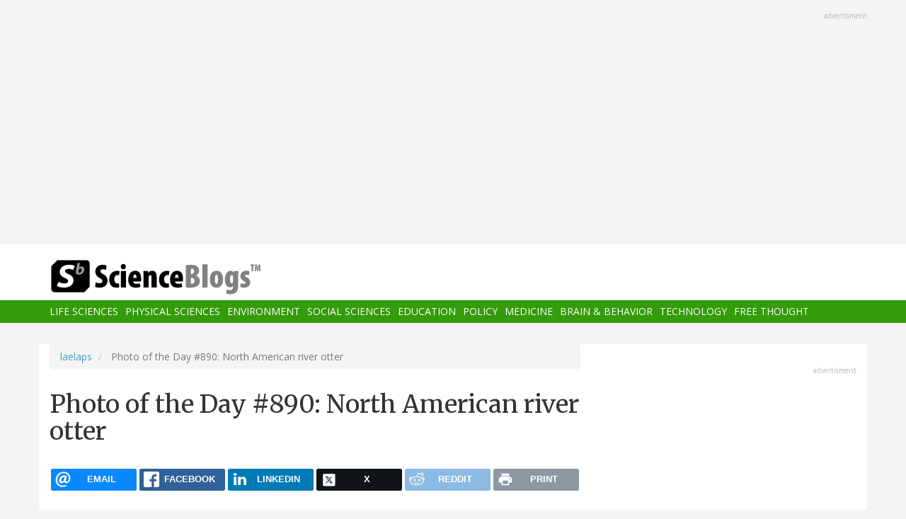

--- FILE ---
content_type: text/html; charset=UTF-8
request_url: https://www.scienceblogs.com/laelaps/2010/03/27/photo-of-the-day-890-norther-a
body_size: 8840
content:
<!DOCTYPE html>
<html  lang="en" dir="ltr" prefix="content: http://purl.org/rss/1.0/modules/content/  dc: http://purl.org/dc/terms/  foaf: http://xmlns.com/foaf/0.1/  og: http://ogp.me/ns#  rdfs: http://www.w3.org/2000/01/rdf-schema#  schema: http://schema.org/  sioc: http://rdfs.org/sioc/ns#  sioct: http://rdfs.org/sioc/types#  skos: http://www.w3.org/2004/02/skos/core#  xsd: http://www.w3.org/2001/XMLSchema# ">
  <head>
    <meta charset="utf-8" />
<script async src="https://www.googletagmanager.com/gtag/js?id=UA-163469-3"></script>
<script>window.dataLayer = window.dataLayer || [];function gtag(){dataLayer.push(arguments)};gtag("js", new Date());gtag("set", "developer_id.dMDhkMT", true);gtag("config", "UA-163469-3", {"groups":"default","anonymize_ip":true,"page_placeholder":"PLACEHOLDER_page_path","allow_ad_personalization_signals":false});</script>
<meta name="description" content="A stuffed North American river otter (Lontra canadensis), in the collection at the New Jersey State Museum." />
<link rel="canonical" href="https://www.scienceblogs.com/laelaps/2010/03/27/photo-of-the-day-890-norther-a" />
<meta property="og:description" content="A stuffed North American river otter (Lontra canadensis), in the collection at the New Jersey State Museum." />
<meta name="twitter:site" content="@ScienceBlogs" />
<meta name="twitter:description" content="A stuffed North American river otter (Lontra canadensis), in the collection at the New Jersey State Museum." />
<meta name="twitter:creator" content="@ScienceBlogs" />
<meta name="Generator" content="Drupal 10 (https://www.drupal.org)" />
<meta name="MobileOptimized" content="width" />
<meta name="HandheldFriendly" content="true" />
<meta name="viewport" content="width=device-width, initial-scale=1.0" />
<link rel="icon" href="/files/favicon.ico" type="image/vnd.microsoft.icon" />

    <title>Photo of the Day #890: North American river otter | ScienceBlogs</title>
    <link rel="stylesheet" media="all" href="/files/css/css_yWzKvf4yGF4fWKvS19zfRQ-aMLrGD8irRxFSLEVhl8w.css?delta=0&amp;language=en&amp;theme=sciblogs_bs&amp;include=eJwdxNENgCAMBcCF0I5kWmhITQHDA5XtTbyPi60rpT4v9p1PfkPvgJBVGwHRxFvGIaDsTdg3jOVWc8DC0ELC0HCbPqD_vbQ0XT-D6iEB" />
<link rel="stylesheet" media="all" href="//fonts.googleapis.com/css?family=Merriweather:400,700|Open+Sans:400,400i,700" />
<link rel="stylesheet" media="all" href="//netdna.bootstrapcdn.com/font-awesome/4.7.0/css/font-awesome.css" />
<link rel="stylesheet" media="all" href="/files/css/css_5ozCx6MDxJG6eo7IgcshNCKzsUNZM3aPQZQnk48Y5aY.css?delta=3&amp;language=en&amp;theme=sciblogs_bs&amp;include=eJwdxNENgCAMBcCF0I5kWmhITQHDA5XtTbyPi60rpT4v9p1PfkPvgJBVGwHRxFvGIaDsTdg3jOVWc8DC0ELC0HCbPqD_vbQ0XT-D6iEB" />

    
  </head>
  <body class="node-110535 path-node page-node-type-blog has-glyphicons">
    <a href="#main-content" class="visually-hidden focusable skip-link">
      Skip to main content
    </a>
    
      <div class="dialog-off-canvas-main-canvas" data-off-canvas-main-canvas>
    
      <div class="container">
      <div class="row" role="heading">
        


  <div class="region region-header">
    <section id="block-adsh" class="block block-block-content block-block-contentb68b799b-9bbd-4906-8b35-d80453f6f263 clearfix block-ads">
  <div class="ads-note">Advertisment</div>
    <script async src="//pagead2.googlesyndication.com/pagead/js/adsbygoogle.js"></script>
    <!-- SB Leaderboard Responsive -->
    <ins class="adsbygoogle"
         style="display:block"
         data-ad-client="ca-pub-5976931228913298"
         data-ad-slot="2767117744"
         data-ad-format="auto"></ins>
    <script>
    (adsbygoogle = window.adsbygoogle || []).push({});
    </script> 
</section>


  </div>

      </div>
    </div>
  
          <header class="navbar navbar-default container-fluid" id="navbar" role="banner">
              <div class="container">
            <div class="navbar-header">
        


  <div class="region region-navigation">
          <a class="logo navbar-btn col-sm-4" href="/" title="Home" rel="home">
      <img src="/themes/custom/sciblogs_bs/logo.svg" alt="Home" />
    </a>
      
  </div>

                          <button type="button" class="navbar-toggle" data-toggle="collapse" data-target="#navbar-collapse">
            <span class="sr-only">Toggle navigation</span>
            <span class="icon-bar"></span>
            <span class="icon-bar"></span>
            <span class="icon-bar"></span>
          </button>
              </div>
              </div>
            
                    <div id="navbar-collapse" class="navbar-collapse collapse">
          <div class="container">
            


  <div class="region region-navigation-collapsible">
    <nav role="navigation" aria-labelledby="block-sciblogs-bs-main-menu-menu" id="block-sciblogs-bs-main-menu">
            <h2 class="sr-only" id="block-sciblogs-bs-main-menu-menu">Main navigation</h2>

      
      <ul class="menu menu--main nav navbar-nav">
                      <li class="first">
                                        <a href="/channel/life-sciences" data-drupal-link-system-path="taxonomy/term/37591">Life Sciences</a>
              </li>
                      <li>
                                        <a href="/channel/physical-sciences" data-drupal-link-system-path="taxonomy/term/37592">Physical Sciences</a>
              </li>
                      <li>
                                        <a href="/channel/environment" data-drupal-link-system-path="taxonomy/term/37590">Environment</a>
              </li>
                      <li>
                                        <a href="/channel/social-sciences" data-drupal-link-system-path="taxonomy/term/37593">Social Sciences</a>
              </li>
                      <li>
                                        <a href="/channel/education" data-drupal-link-system-path="taxonomy/term/37594">Education</a>
              </li>
                      <li>
                                        <a href="/channel/policy" data-drupal-link-system-path="taxonomy/term/37595">Policy</a>
              </li>
                      <li>
                                        <a href="/channel/medicine" data-drupal-link-system-path="taxonomy/term/37596">Medicine</a>
              </li>
                      <li>
                                        <a href="/channel/brain-and-behavior" data-drupal-link-system-path="taxonomy/term/37597">Brain &amp; Behavior</a>
              </li>
                      <li>
                                        <a href="/channel/technology" data-drupal-link-system-path="taxonomy/term/37598">Technology</a>
              </li>
                      <li class="last">
                                        <a href="/channel/free-thought" data-drupal-link-system-path="taxonomy/term/37599">Free Thought</a>
              </li>
        </ul>
  

  </nav>

  </div>

          </div>
        </div>
            
    </header>
  



  <div role="main" class="main-container container js-quickedit-main-content">
    <div class="row">

                  <section class="col-md-8">

                
                                      



                          
                          <div class="row">
            
          </div>
        
                          <a id="main-content"></a>
          
  
    


  <div class="region region-content">
        <ol class="breadcrumb">
          <li >
                  <a href="/laelaps">laelaps</a>
              </li>
          <li  class="active">
                  Photo of the Day #890: North American river otter
              </li>
      </ol>

<div data-drupal-messages-fallback class="hidden"></div>
    <h1 class="page-header">
<span>Photo of the Day #890: North American river otter</span>
</h1>

<section id="block-ridiculouslyresponsivesocialsharebuttons" class="block block-rrssb block-rrssb-block clearfix">
  
    

      <div  class="rrssb rrssb-bs-default">
    <ul class="rrssb-buttons">
          <li class="rrssb-email">
        <a href="mailto:?subject=Photo%20of%20the%20Day%20%23890%3A%20North%20American%20river%20otter&amp;body=https%3A%2F%2Fwww.scienceblogs.com%2Flaelaps%2F2010%2F03%2F27%2Fphoto-of-the-day-890-norther-a" >
          <span class="rrssb-icon"></span>
          <span class="rrssb-text">email</span>
        </a>
      </li>
          <li class="rrssb-facebook">
        <a href="https://www.facebook.com/sharer/sharer.php?u=https%3A%2F%2Fwww.scienceblogs.com%2Flaelaps%2F2010%2F03%2F27%2Fphoto-of-the-day-890-norther-a" class="popup">
          <span class="rrssb-icon"></span>
          <span class="rrssb-text">facebook</span>
        </a>
      </li>
          <li class="rrssb-linkedin">
        <a href="https://www.linkedin.com/shareArticle?mini=true&amp;url=https%3A%2F%2Fwww.scienceblogs.com%2Flaelaps%2F2010%2F03%2F27%2Fphoto-of-the-day-890-norther-a&amp;title=Photo%20of%20the%20Day%20%23890%3A%20North%20American%20river%20otter" class="popup">
          <span class="rrssb-icon"></span>
          <span class="rrssb-text">linkedin</span>
        </a>
      </li>
          <li class="rrssb-X">
        <a href="https://x.com/intent/tweet?text=Photo%20of%20the%20Day%20%23890%3A%20North%20American%20river%20otter&amp;url=https%3A%2F%2Fwww.scienceblogs.com%2Flaelaps%2F2010%2F03%2F27%2Fphoto-of-the-day-890-norther-a" class="popup">
          <span class="rrssb-icon"></span>
          <span class="rrssb-text">X</span>
        </a>
      </li>
          <li class="rrssb-reddit">
        <a href="https://www.reddit.com/submit?url=https%3A%2F%2Fwww.scienceblogs.com%2Flaelaps%2F2010%2F03%2F27%2Fphoto-of-the-day-890-norther-a&amp;title=Photo%20of%20the%20Day%20%23890%3A%20North%20American%20river%20otter" class="popup">
          <span class="rrssb-icon"></span>
          <span class="rrssb-text">reddit</span>
        </a>
      </li>
          <li class="rrssb-print">
        <a href="javascript:window.print()" >
          <span class="rrssb-icon"></span>
          <span class="rrssb-text">print</span>
        </a>
      </li>
      </ul>
</div>

  </section>

  


<article data-history-node-id="110535" about="/laelaps/2010/03/27/photo-of-the-day-890-norther-a" class="blog full clearfix">

      <div class="byline">
      <article typeof="schema:Person" about="/laelaps">
  
            <div class="field field--name-user-picture field--type-image field--label-hidden field--item">  <a href="/laelaps" hreflang="en"><img loading="lazy" src="/files/styles/thumbnail/public/pictures/Brian%20Switek.jpg?itok=sb7epXsa" width="66" height="100" alt="Profile picture for user laelaps" typeof="foaf:Image" class="img-responsive" />

</a>
</div>
      </article>

      <div class="author m-bot-30">
        By 
<span><a title="View user profile." href="/laelaps" lang="" about="/laelaps" typeof="schema:Person" property="schema:name" datatype="">laelaps</a></span>
 on March 27, 2010.        
      </div>
    </div>
  
  
    

  <div class="content">
    
            <div class="field field--name-body field--type-text-with-summary field--label-hidden field--item"><p class="center"><img src="http://scienceblogs.com/laelaps/wp-content/blogs.dir/435/files/2012/04/i-481fe6ac1f0ad224deb9a04748a8463d-phpUDoHIWAM-thumb-335x500-43660.jpg" alt="i-481fe6ac1f0ad224deb9a04748a8463d-phpUDoHIWAM-thumb-335x500-43660.jpg"><br>
<br><br>
</p><center>A stuffed North American river otter (<i>Lontra canadensis</i>), in the collection at the New Jersey State Museum.</center><br>
<br>
</div>
      
  <div class="field field--name-field-blog-tags field--type-entity-reference field--label-inline">
    <div class="field--label">Tags</div>
          <div class="field--items">
              <div class="field--item"><a href="/tag/mammals" hreflang="en">mammals</a></div>
          <div class="field--item"><a href="/tag/photography" hreflang="en">Photography</a></div>
          <div class="field--item"><a href="/tag/carnivora-0" hreflang="en">carnivora</a></div>
          <div class="field--item"><a href="/tag/mammal" hreflang="en">mammal</a></div>
          <div class="field--item"><a href="/tag/new-jersey-state-museum" hreflang="en">new jersey state museum</a></div>
          <div class="field--item"><a href="/tag/north-american-river-otter" hreflang="en">North American river otter</a></div>
          <div class="field--item"><a href="/tag/otter" hreflang="en">otter</a></div>
              </div>
      </div>
<ul class="links inline list-inline"><li class="comment-forbidden"></li></ul>
  </div>
  
  <div class="region region-content-bottom">
    


  <div class="region region-content-bottom">
    



  <div class="views-element-container block block-views block-views-blockelastic-blocks-block-1 clearfix" id="block-sciblogs-bs-views-block-elastic-blocks-block-1">
  
            <h3>More like this</h3>
        
      <div class="form-group"><div class="view view-elastic-blocks view-id-elastic_blocks view-display-id-block_1 js-view-dom-id-8ccde8187750f31f9289bbeb232866a7e3d0ba656d47f1b3ac5c275760de3180">
  
    
      
  
          </div>
</div>

  </div>

  </div>

  </div>

  <div class="content comments">
    

<section>
  
  

  
</section>

    
    
  </div>
  
</article>

  </div>

                
                        
      </section>
        
            
                              <aside class="col-sm-12 col-md-4" role="complementary">
            


  <div class="region region-sidebar-second">
    <section id="block-adss" class="block block-block-content block-block-content95779ed9-5acb-492b-bb1d-e520ee821ff4 clearfix block-ads">
  <div class="ads-note">Advertisment</div>
    <script async src="//pagead2.googlesyndication.com/pagead/js/adsbygoogle.js"></script>
    <!-- SB Leaderboard Responsive -->
    <ins class="adsbygoogle"
         style="display:block"
         data-ad-client="ca-pub-5976931228913298"
         data-ad-slot="2767117744"
         data-ad-format="auto"></ins>
    <script>
    (adsbygoogle = window.adsbygoogle || []).push({});
    </script>
</section>

<section id="block-donatesmall" class="block block-block-content block-block-content8cd9c878-a7e9-47e1-adad-7406d201e61e clearfix">
  
      <h3 class="block-title">Donate</h3>
    

      
            <div class="field field--name-body field--type-text-with-summary field--label-hidden field--item"><p>ScienceBlogs is where scientists communicate directly with the public. We are part of Science 2.0,&nbsp;a science education nonprofit operating under Section 501(c)(3) of the Internal Revenue Code. Please make a tax-deductible donation if you value independent science communication, collaboration, participation, and open access.</p>
<p></p><center>
<form action="https://www.paypal.com/cgi-bin/webscr" method="post" target="_top">
<input name="cmd" type="hidden" value="_s-xclick">
<input name="hosted_button_id" type="hidden" value="2JQKSYYR3J7WY">
<input alt="Donate with PayPal button" border="0" name="submit" src="https://www.paypalobjects.com/en_US/i/btn/btn_donateCC_LG.gif" title="PayPal - The safer, easier way to pay online!" type="image"> <img alt border="0" data-entity-type data-entity-uuid height="1" src="https://www.paypal.com/en_US/i/scr/pixel.gif" width="1" loading="lazy"></form>
<p></p></center>
<p>You can also shop using Amazon Smile and though you pay nothing more we get a tiny something.</p>
<p></p><center><a href="https://smile.amazon.com/ch/82-4959054" target="_blank"><img alt data-entity-type data-entity-uuid src="https://scienceblogs.com/wp-content/blogs.dir/15/files/2018/09/amazonsmilegraphic.jpg" width="100"></a>
<p></p><center>&nbsp;</center><br>
</center>
</div>
      
  </section>





  <div class="views-element-container block block-views block-views-blockaggregator-blocks-block-1 clearfix" id="block-views-block-aggregator-blocks-block-1">
  
            <h3>Science 2.0</h3>
        
      <div class="form-group"><div class="view view-aggregator-blocks view-id-aggregator_blocks view-display-id-block_1 js-view-dom-id-624d756e2d5a6c08b6b195b9ae0bf75e1ac7e836e5d6030f3b77b349f4ceeb71">
  
    
      
      <div class="view-content">
      <div class="item-list">
  
  <ul>

          <li><div class="views-field views-field-title"><span class="field-content"><a href="https://www.science20.com/tommaso_dorigo/2026_plans-257684">2026 Plans</a></span></div></li>
          <li><div class="views-field views-field-title"><span class="field-content"><a href="https://www.science20.com/news_staff/environmental_activists_hate_crispr_and_theyre_dooming_people_with_hiv-257683">Environmental Activists Hate CRISPR - And They&#039;re Dooming People With HIV</a></span></div></li>
          <li><div class="views-field views-field-title"><span class="field-content"><a href="https://www.science20.com/news_staff/prehistoric_peter_pan_syndrome-257682">Prehistoric Peter Pan Syndrome</a></span></div></li>
          <li><div class="views-field views-field-title"><span class="field-content"><a href="https://www.science20.com/the_conversation/healthcare_in_space_the_first_medical_evacuation_from_the_iss-257681">Healthcare In Space - The First Medical Evacuation From The ISS</a></span></div></li>
    
  </ul>

</div>

    </div>
  
          </div>
</div>

  </div>




  <div class="views-element-container block block-views block-views-blockaggregator-blocks-block-3 clearfix" id="block-views-block-aggregator-blocks-block-3">
  
            <h3>Science Codex</h3>
        
      <div class="form-group"><div class="view view-aggregator-blocks view-id-aggregator_blocks view-display-id-block_3 js-view-dom-id-c771b34bbfc4a2c19ae9467de96985beb799c8c2b336a9d8f406b7311dcf6d75">
  
    
      
  
          </div>
</div>

  </div>




  <div class="views-element-container block block-views block-views-blockusers-posts-recent-side clearfix" id="block-views-block-users-posts-recent-side">
  
            <h3>More by this author</h3>
        
      <div class="form-group"><div class="view view-users-posts view-id-users_posts view-display-id-recent_side js-view-dom-id-d1b3df84e76ce896ca61c76b04049ef9942dd88e1af1d8f4133247d1410555dd">
  
    
      
      <div class="view-content">
          <div class="views-row"><div class="views-field views-field-title"><h5 class="field-content"><a href="/laelaps/2010/07/14/this-blog-has-moved" hreflang="und">This Blog Has Moved</a></h5></div><div class="views-field views-field-created"><span class="field-content"><time datetime="2010-07-14T06:02:12-04:00">July 14, 2010</time>
</span></div><div class="views-field views-field-body"><div class="field-content">Laelaps is back up and running at my author website, http://brianswitek.com. Go there for new posts and updates on where this blog will ultimately settle. - Brian
Update (09/14/10): After a few months of blogging on my own, I'm proud to say that Laelaps has made the jump over to the new WIRED…</div></div></div>
    <div class="views-row"><div class="views-field views-field-title"><h5 class="field-content"><a href="/laelaps/2010/07/07/a-pepsi-induced-hiatus" hreflang="und">A Pepsi-Induced Hiatus Exodus</a></h5></div><div class="views-field views-field-created"><span class="field-content"><time datetime="2010-07-07T04:18:38-04:00">July 7, 2010</time>
</span></div><div class="views-field views-field-body"><div class="field-content">Important Update: The time has come to close things up here. I will no longer be blogging for ScienceBlogs.com. I am not sure where Laelaps will end up - perhaps back on Wordpress, perhaps elsewhere - but you can be sure that I will keep on writing about saber-toothed cats, whales that walked,…</div></div></div>
    <div class="views-row"><div class="views-field views-field-title"><h5 class="field-content"><a href="/laelaps/2010/07/06/funky-worms-cause-ants-to-mimi" hreflang="und">Funky Worms Cause Ants to Mimic Fruit</a></h5></div><div class="views-field views-field-created"><span class="field-content"><time datetime="2010-07-06T06:23:29-04:00">July 6, 2010</time>
</span></div><div class="views-field views-field-body"><div class="field-content">

A normal giant gliding ant (left) and an infested ant (right). The red color of the gaster is not caused by a pigment, but thinning of the exoskeleton combined with the color of the nematode eggs. From Yanoviak et al, 2008.

In one of my favorite episodes of the animated TV show Futurama, the…</div></div></div>
    <div class="views-row"><div class="views-field views-field-title"><h5 class="field-content"><a href="/laelaps/2010/07/05/photo-of-the-day-953-collared" hreflang="und">Photo of the Day #953: Collared brown lemur baby</a></h5></div><div class="views-field views-field-created"><span class="field-content"><time datetime="2010-07-05T13:56:06-04:00">July 5, 2010</time>
</span></div><div class="views-field views-field-body"><div class="field-content">

A collared brown lemur (Eulemur collaris) baby, photographed at the Bronx Zoo.
</div></div></div>
    <div class="views-row"><div class="views-field views-field-title"><h5 class="field-content"><a href="/laelaps/2010/07/04/pleased-to-meet-you" hreflang="und">Pleased to meet you</a></h5></div><div class="views-field views-field-created"><span class="field-content"><time datetime="2010-07-04T10:58:30-04:00">July 4, 2010</time>
</span></div><div class="views-field views-field-body"><div class="field-content">


"Worker Bee" by Motion City Soundtrack

I have been writing here at ScienceBlogs.com for about two years and nine months now. Some of you have been reading my posts since I started here (thank you for sticking with me!), but readers come and go over time, and so I am jumping on board with the "…</div></div></div>

    </div>
  
          </div>
</div>

  </div>

  </div>

          </aside>
                  </div>
  </div>

      <div class="footer-top-wrapper">
      <footer class="footer-top container" role="contentinfo">
        <div class="row">
          


  <div class="region region-footer-top">
    <section class="views-element-container block block-views block-views-blockcontent-blocks-random clearfix col-xs-12" id="block-views-block-content-blocks-random">
  
      <h3 class="block-title">More reads</h3>
    

      <div class="row">
      <div class="form-group"><div class="view view-content-blocks view-id-content_blocks view-display-id-random js-view-dom-id-3d437c8a830a95a35c983e0b70ab25ad3d5734c0a5fbfc94f039cdca9e9bbe9f">
  
    
      
      <div class="view-content">
      

      <div class="views-row col-sm-4"><div class="views-field views-field-title"><h5 class="field-content"><a href="/startswithabang/2012/08/14/how-many-colors-are-really-in-a-rainbow" hreflang="und">How many colors are really in a rainbow?</a></h5></div><div class="views-field views-field-field-blog-image"><div class="field-content">  <a href="/startswithabang/2012/08/14/how-many-colors-are-really-in-a-rainbow" hreflang="und"><img loading="lazy" src="/files/styles/thumbnail_small/public/startswithabang/files/2012/08/highway-rainbow.jpeg?itok=Zl9LTZJk" width="75" height="75" typeof="foaf:Image" class="img-responsive" />

</a>
</div></div><div class="views-field views-field-body"><div class="field-content">"The colors of a rainbow so pretty in the sky.
Are also on the faces of people going by." -Louis Armstrong
It's no secret that white light is the light that we see when all the colors shine together and are seen at once. This has been known for over 400 years, when Isaac Newton demonstrated that white light could be broken up into all the known colors by dispersing it through a prism.

Image…</div></div></div>
      <div class="views-row col-sm-4"><div class="views-field views-field-title"><h5 class="field-content"><a href="/usasciencefestival/2012/02/15/this-past-december-att-sponsor" hreflang="und">Nifty Fifty Speaker &amp; &quot;Nerd Girls&quot; Founder Dr. Karen Panetta Honored at the Oval Office</a></h5></div><div class="views-field views-field-field-blog-image"><div class="field-content">  <a href="/usasciencefestival/2012/02/15/this-past-december-att-sponsor" hreflang="und"><img loading="lazy" src="/files/styles/thumbnail_small/public/usasciencefestival/files/2012/04/72609-KarenHiRes.jpg?itok=kat7D5_m" width="75" height="75" typeof="foaf:Image" class="img-responsive" />

</a>
</div></div><div class="views-field views-field-body"><div class="field-content">This past December, AT&amp;T sponsored Nifty Fifty program speaker Dr. Karen Panetta received a Presidential Award for Excellence in Science, Mathematics and Engineering Mentoring from President Barack Obama!  Dr.  Panetta is a Professor of Electrical and Computer Engineering at Tufts University and Director of the Simulation Research Laboratory at Tufts University. She is also the co-founder of…</div></div></div>
      <div class="views-row col-sm-4"><div class="views-field views-field-title"><h5 class="field-content"><a href="/gregladen/2016/10/21/the-real-meaning-of-trumps-al-smith-fiasco" hreflang="und">The real meaning of Trump&#039;s Al Smith fiasco</a></h5></div><div class="views-field views-field-field-blog-image"><div class="field-content">  <a href="/gregladen/2016/10/21/the-real-meaning-of-trumps-al-smith-fiasco" hreflang="und"><img loading="lazy" src="/files/styles/thumbnail_small/public/gregladen/files/2016/10/cadillac-mtn-4668.jpg?itok=lYekFKkO" width="75" height="75" typeof="foaf:Image" class="img-responsive" />

</a>
</div></div><div class="views-field views-field-body"><div class="field-content">A presidential election season involves a series of debates. After the last debate, a day or a few days after, the main candidates attend and speak at a charity dinner run by the Archdiocese of New York, to raise money for Catholic Charities. It is the last event at which the candidates will appear together, and the format is that of a roast.
That is more or less the tradition. 
Last night,…</div></div></div>

    </div>
  
          </div>
</div>

    </div>
  </section>


  </div>

        </div>
      </footer>
    </div>
  
      <footer class="footer container" role="contentinfo">
      


  <div class="region region-footer">
    <section id="block-copyright" class="block block-block-content block-block-contentdeb2a998-8f5b-4fd7-ab0d-e0137aacf3b2 clearfix">
  
    

      
            <div class="field field--name-body field--type-text-with-summary field--label-hidden field--item"><p>© 2006-2025 Science 2.0. All rights reserved. <a href="https://app.termly.io/document/privacy-policy/d1e1389e-35d5-47a3-9bc9-ad72ad3f6cb6">Privacy</a> statement. ScienceBlogs is a registered trademark of Science 2.0, a science media nonprofit operating under Section 501(c)(3) of the Internal Revenue Code. Contributions are fully tax-deductible.</p></div>
      
  </section>


  </div>

    </footer>
  
          <section id="block-statcounter-2" class="block block-block-content block-block-content65783af8-0d87-4d8a-a791-625bcbcf4be7 clearfix">
  
    

      
            <div class="field field--name-body field--type-text-with-summary field--label-hidden field--item"><!-- Default Statcounter code for Scienceblogs
http://www.scienceblogs.com -->
<script type="text/javascript">
var sc_project=11747191; 
var sc_invisible=1; 
var sc_security="a7b7cbe7"; 
var sc_https=1; 
</script>
<script type="text/javascript" src="https://www.statcounter.com/counter/counter.js" async></script>
<noscript><div class="statcounter"><a title="Web Analytics" href="https://statcounter.com/" target="_blank"><img class="statcounter" src="//c.statcounter.com/11747191/0/a7b7cbe7/1/" alt="Web
Analytics"></a></div></noscript>
<!-- End of Statcounter Code --></div>
      
  </section>



  
  </div>

    
    <script type="application/json" data-drupal-selector="drupal-settings-json">{"path":{"baseUrl":"\/","pathPrefix":"","currentPath":"node\/110535","currentPathIsAdmin":false,"isFront":false,"currentLanguage":"en"},"pluralDelimiter":"\u0003","suppressDeprecationErrors":true,"ajaxPageState":{"libraries":"eJxtjlEKwzAMQy-UNUcKTmtSD6fOIndbbz8odKVjP0Y8SUbZzOGdWsyHSq1zkkU8fFH0mSuHYlaUEy2km8uI-AtC70COexmjZLWClHH-vmHs0hwXlx8zS5mvlaKWSf_mD8s3laUEOLlg3zP1tZEOJwnY4FxjJnB4Cr8Q9zvQnd4XUG1alT9dkmtJ","theme":"sciblogs_bs","theme_token":null},"ajaxTrustedUrl":[],"google_analytics":{"account":"UA-163469-3","trackOutbound":true,"trackMailto":true,"trackTel":true,"trackDownload":true,"trackDownloadExtensions":"7z|aac|arc|arj|asf|asx|avi|bin|csv|doc(x|m)?|dot(x|m)?|exe|flv|gif|gz|gzip|hqx|jar|jpe?g|js|mp(2|3|4|e?g)|mov(ie)?|msi|msp|pdf|phps|png|ppt(x|m)?|pot(x|m)?|pps(x|m)?|ppam|sld(x|m)?|thmx|qtm?|ra(m|r)?|sea|sit|tar|tgz|torrent|txt|wav|wma|wmv|wpd|xls(x|m|b)?|xlt(x|m)|xlam|xml|z|zip"},"bootstrap":{"forms_has_error_value_toggle":1},"views":{"ajax_path":"\/views\/ajax","ajaxViews":{"views_dom_id:d1b3df84e76ce896ca61c76b04049ef9942dd88e1af1d8f4133247d1410555dd":{"view_name":"users_posts","view_display_id":"recent_side","view_args":"156","view_path":"\/node\/110535","view_base_path":"author\/%\/feed","view_dom_id":"d1b3df84e76ce896ca61c76b04049ef9942dd88e1af1d8f4133247d1410555dd","pager_element":0}}},"statistics":{"data":{"nid":"110535"},"url":"\/core\/modules\/statistics\/statistics.php"},"rrssb":{"default":{"size":null,"shrink":null,"regrow":null,"minRows":null,"maxRows":null,"prefixReserve":null,"prefixHide":null,"alignRight":false}},"user":{"uid":0,"permissionsHash":"2fb7f8334010b136dcb577a38dfae6c00b22522fbcd1e654c2aea05b46abee39"}}</script>
<script src="/files/js/js_ZsjCBiDtWpTLvjUic5qt4oVPbSd5ZpanUBGIjdmWyws.js?scope=footer&amp;delta=0&amp;language=en&amp;theme=sciblogs_bs&amp;include=eJxdjVsKAzEIRTeUTpYUNJXEYsdU7Wv3hUAbpj8i596jqBoeBiPjdyvDqPDOkX4oR6crpabahArsIO_g6vkfJDN3zFP2yijavKCv2yevxiP8kNKtE7d-VJoogqx-QLDPp2e7D5BtkfRgenqec4MLvD6bp1S2"></script>

  </body>
</html>


--- FILE ---
content_type: text/html; charset=utf-8
request_url: https://www.google.com/recaptcha/api2/aframe
body_size: 267
content:
<!DOCTYPE HTML><html><head><meta http-equiv="content-type" content="text/html; charset=UTF-8"></head><body><script nonce="uklcwD7xuJOhUmQ92SFU4A">/** Anti-fraud and anti-abuse applications only. See google.com/recaptcha */ try{var clients={'sodar':'https://pagead2.googlesyndication.com/pagead/sodar?'};window.addEventListener("message",function(a){try{if(a.source===window.parent){var b=JSON.parse(a.data);var c=clients[b['id']];if(c){var d=document.createElement('img');d.src=c+b['params']+'&rc='+(localStorage.getItem("rc::a")?sessionStorage.getItem("rc::b"):"");window.document.body.appendChild(d);sessionStorage.setItem("rc::e",parseInt(sessionStorage.getItem("rc::e")||0)+1);localStorage.setItem("rc::h",'1769060062937');}}}catch(b){}});window.parent.postMessage("_grecaptcha_ready", "*");}catch(b){}</script></body></html>